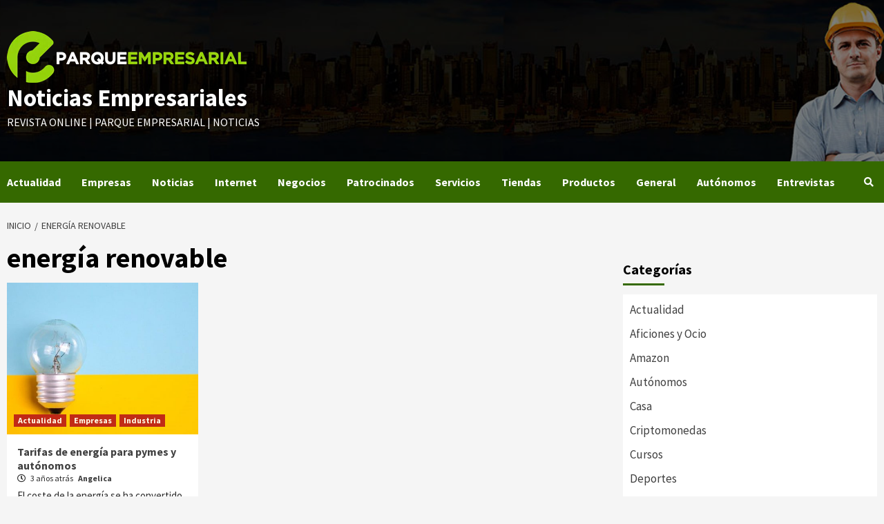

--- FILE ---
content_type: text/html; charset=UTF-8
request_url: https://www.parqueempresarial.es/etiqueta/energia-renovable/
body_size: 20375
content:
<!doctype html>
<html lang="es">
<head><meta charset="UTF-8"><script>if(navigator.userAgent.match(/MSIE|Internet Explorer/i)||navigator.userAgent.match(/Trident\/7\..*?rv:11/i)){var href=document.location.href;if(!href.match(/[?&]nowprocket/)){if(href.indexOf("?")==-1){if(href.indexOf("#")==-1){document.location.href=href+"?nowprocket=1"}else{document.location.href=href.replace("#","?nowprocket=1#")}}else{if(href.indexOf("#")==-1){document.location.href=href+"&nowprocket=1"}else{document.location.href=href.replace("#","&nowprocket=1#")}}}}</script><script>(()=>{class RocketLazyLoadScripts{constructor(){this.v="2.0.4",this.userEvents=["keydown","keyup","mousedown","mouseup","mousemove","mouseover","mouseout","touchmove","touchstart","touchend","touchcancel","wheel","click","dblclick","input"],this.attributeEvents=["onblur","onclick","oncontextmenu","ondblclick","onfocus","onmousedown","onmouseenter","onmouseleave","onmousemove","onmouseout","onmouseover","onmouseup","onmousewheel","onscroll","onsubmit"]}async t(){this.i(),this.o(),/iP(ad|hone)/.test(navigator.userAgent)&&this.h(),this.u(),this.l(this),this.m(),this.k(this),this.p(this),this._(),await Promise.all([this.R(),this.L()]),this.lastBreath=Date.now(),this.S(this),this.P(),this.D(),this.O(),this.M(),await this.C(this.delayedScripts.normal),await this.C(this.delayedScripts.defer),await this.C(this.delayedScripts.async),await this.T(),await this.F(),await this.j(),await this.A(),window.dispatchEvent(new Event("rocket-allScriptsLoaded")),this.everythingLoaded=!0,this.lastTouchEnd&&await new Promise(t=>setTimeout(t,500-Date.now()+this.lastTouchEnd)),this.I(),this.H(),this.U(),this.W()}i(){this.CSPIssue=sessionStorage.getItem("rocketCSPIssue"),document.addEventListener("securitypolicyviolation",t=>{this.CSPIssue||"script-src-elem"!==t.violatedDirective||"data"!==t.blockedURI||(this.CSPIssue=!0,sessionStorage.setItem("rocketCSPIssue",!0))},{isRocket:!0})}o(){window.addEventListener("pageshow",t=>{this.persisted=t.persisted,this.realWindowLoadedFired=!0},{isRocket:!0}),window.addEventListener("pagehide",()=>{this.onFirstUserAction=null},{isRocket:!0})}h(){let t;function e(e){t=e}window.addEventListener("touchstart",e,{isRocket:!0}),window.addEventListener("touchend",function i(o){o.changedTouches[0]&&t.changedTouches[0]&&Math.abs(o.changedTouches[0].pageX-t.changedTouches[0].pageX)<10&&Math.abs(o.changedTouches[0].pageY-t.changedTouches[0].pageY)<10&&o.timeStamp-t.timeStamp<200&&(window.removeEventListener("touchstart",e,{isRocket:!0}),window.removeEventListener("touchend",i,{isRocket:!0}),"INPUT"===o.target.tagName&&"text"===o.target.type||(o.target.dispatchEvent(new TouchEvent("touchend",{target:o.target,bubbles:!0})),o.target.dispatchEvent(new MouseEvent("mouseover",{target:o.target,bubbles:!0})),o.target.dispatchEvent(new PointerEvent("click",{target:o.target,bubbles:!0,cancelable:!0,detail:1,clientX:o.changedTouches[0].clientX,clientY:o.changedTouches[0].clientY})),event.preventDefault()))},{isRocket:!0})}q(t){this.userActionTriggered||("mousemove"!==t.type||this.firstMousemoveIgnored?"keyup"===t.type||"mouseover"===t.type||"mouseout"===t.type||(this.userActionTriggered=!0,this.onFirstUserAction&&this.onFirstUserAction()):this.firstMousemoveIgnored=!0),"click"===t.type&&t.preventDefault(),t.stopPropagation(),t.stopImmediatePropagation(),"touchstart"===this.lastEvent&&"touchend"===t.type&&(this.lastTouchEnd=Date.now()),"click"===t.type&&(this.lastTouchEnd=0),this.lastEvent=t.type,t.composedPath&&t.composedPath()[0].getRootNode()instanceof ShadowRoot&&(t.rocketTarget=t.composedPath()[0]),this.savedUserEvents.push(t)}u(){this.savedUserEvents=[],this.userEventHandler=this.q.bind(this),this.userEvents.forEach(t=>window.addEventListener(t,this.userEventHandler,{passive:!1,isRocket:!0})),document.addEventListener("visibilitychange",this.userEventHandler,{isRocket:!0})}U(){this.userEvents.forEach(t=>window.removeEventListener(t,this.userEventHandler,{passive:!1,isRocket:!0})),document.removeEventListener("visibilitychange",this.userEventHandler,{isRocket:!0}),this.savedUserEvents.forEach(t=>{(t.rocketTarget||t.target).dispatchEvent(new window[t.constructor.name](t.type,t))})}m(){const t="return false",e=Array.from(this.attributeEvents,t=>"data-rocket-"+t),i="["+this.attributeEvents.join("],[")+"]",o="[data-rocket-"+this.attributeEvents.join("],[data-rocket-")+"]",s=(e,i,o)=>{o&&o!==t&&(e.setAttribute("data-rocket-"+i,o),e["rocket"+i]=new Function("event",o),e.setAttribute(i,t))};new MutationObserver(t=>{for(const n of t)"attributes"===n.type&&(n.attributeName.startsWith("data-rocket-")||this.everythingLoaded?n.attributeName.startsWith("data-rocket-")&&this.everythingLoaded&&this.N(n.target,n.attributeName.substring(12)):s(n.target,n.attributeName,n.target.getAttribute(n.attributeName))),"childList"===n.type&&n.addedNodes.forEach(t=>{if(t.nodeType===Node.ELEMENT_NODE)if(this.everythingLoaded)for(const i of[t,...t.querySelectorAll(o)])for(const t of i.getAttributeNames())e.includes(t)&&this.N(i,t.substring(12));else for(const e of[t,...t.querySelectorAll(i)])for(const t of e.getAttributeNames())this.attributeEvents.includes(t)&&s(e,t,e.getAttribute(t))})}).observe(document,{subtree:!0,childList:!0,attributeFilter:[...this.attributeEvents,...e]})}I(){this.attributeEvents.forEach(t=>{document.querySelectorAll("[data-rocket-"+t+"]").forEach(e=>{this.N(e,t)})})}N(t,e){const i=t.getAttribute("data-rocket-"+e);i&&(t.setAttribute(e,i),t.removeAttribute("data-rocket-"+e))}k(t){Object.defineProperty(HTMLElement.prototype,"onclick",{get(){return this.rocketonclick||null},set(e){this.rocketonclick=e,this.setAttribute(t.everythingLoaded?"onclick":"data-rocket-onclick","this.rocketonclick(event)")}})}S(t){function e(e,i){let o=e[i];e[i]=null,Object.defineProperty(e,i,{get:()=>o,set(s){t.everythingLoaded?o=s:e["rocket"+i]=o=s}})}e(document,"onreadystatechange"),e(window,"onload"),e(window,"onpageshow");try{Object.defineProperty(document,"readyState",{get:()=>t.rocketReadyState,set(e){t.rocketReadyState=e},configurable:!0}),document.readyState="loading"}catch(t){console.log("WPRocket DJE readyState conflict, bypassing")}}l(t){this.originalAddEventListener=EventTarget.prototype.addEventListener,this.originalRemoveEventListener=EventTarget.prototype.removeEventListener,this.savedEventListeners=[],EventTarget.prototype.addEventListener=function(e,i,o){o&&o.isRocket||!t.B(e,this)&&!t.userEvents.includes(e)||t.B(e,this)&&!t.userActionTriggered||e.startsWith("rocket-")||t.everythingLoaded?t.originalAddEventListener.call(this,e,i,o):(t.savedEventListeners.push({target:this,remove:!1,type:e,func:i,options:o}),"mouseenter"!==e&&"mouseleave"!==e||t.originalAddEventListener.call(this,e,t.savedUserEvents.push,o))},EventTarget.prototype.removeEventListener=function(e,i,o){o&&o.isRocket||!t.B(e,this)&&!t.userEvents.includes(e)||t.B(e,this)&&!t.userActionTriggered||e.startsWith("rocket-")||t.everythingLoaded?t.originalRemoveEventListener.call(this,e,i,o):t.savedEventListeners.push({target:this,remove:!0,type:e,func:i,options:o})}}J(t,e){this.savedEventListeners=this.savedEventListeners.filter(i=>{let o=i.type,s=i.target||window;return e!==o||t!==s||(this.B(o,s)&&(i.type="rocket-"+o),this.$(i),!1)})}H(){EventTarget.prototype.addEventListener=this.originalAddEventListener,EventTarget.prototype.removeEventListener=this.originalRemoveEventListener,this.savedEventListeners.forEach(t=>this.$(t))}$(t){t.remove?this.originalRemoveEventListener.call(t.target,t.type,t.func,t.options):this.originalAddEventListener.call(t.target,t.type,t.func,t.options)}p(t){let e;function i(e){return t.everythingLoaded?e:e.split(" ").map(t=>"load"===t||t.startsWith("load.")?"rocket-jquery-load":t).join(" ")}function o(o){function s(e){const s=o.fn[e];o.fn[e]=o.fn.init.prototype[e]=function(){return this[0]===window&&t.userActionTriggered&&("string"==typeof arguments[0]||arguments[0]instanceof String?arguments[0]=i(arguments[0]):"object"==typeof arguments[0]&&Object.keys(arguments[0]).forEach(t=>{const e=arguments[0][t];delete arguments[0][t],arguments[0][i(t)]=e})),s.apply(this,arguments),this}}if(o&&o.fn&&!t.allJQueries.includes(o)){const e={DOMContentLoaded:[],"rocket-DOMContentLoaded":[]};for(const t in e)document.addEventListener(t,()=>{e[t].forEach(t=>t())},{isRocket:!0});o.fn.ready=o.fn.init.prototype.ready=function(i){function s(){parseInt(o.fn.jquery)>2?setTimeout(()=>i.bind(document)(o)):i.bind(document)(o)}return"function"==typeof i&&(t.realDomReadyFired?!t.userActionTriggered||t.fauxDomReadyFired?s():e["rocket-DOMContentLoaded"].push(s):e.DOMContentLoaded.push(s)),o([])},s("on"),s("one"),s("off"),t.allJQueries.push(o)}e=o}t.allJQueries=[],o(window.jQuery),Object.defineProperty(window,"jQuery",{get:()=>e,set(t){o(t)}})}P(){const t=new Map;document.write=document.writeln=function(e){const i=document.currentScript,o=document.createRange(),s=i.parentElement;let n=t.get(i);void 0===n&&(n=i.nextSibling,t.set(i,n));const c=document.createDocumentFragment();o.setStart(c,0),c.appendChild(o.createContextualFragment(e)),s.insertBefore(c,n)}}async R(){return new Promise(t=>{this.userActionTriggered?t():this.onFirstUserAction=t})}async L(){return new Promise(t=>{document.addEventListener("DOMContentLoaded",()=>{this.realDomReadyFired=!0,t()},{isRocket:!0})})}async j(){return this.realWindowLoadedFired?Promise.resolve():new Promise(t=>{window.addEventListener("load",t,{isRocket:!0})})}M(){this.pendingScripts=[];this.scriptsMutationObserver=new MutationObserver(t=>{for(const e of t)e.addedNodes.forEach(t=>{"SCRIPT"!==t.tagName||t.noModule||t.isWPRocket||this.pendingScripts.push({script:t,promise:new Promise(e=>{const i=()=>{const i=this.pendingScripts.findIndex(e=>e.script===t);i>=0&&this.pendingScripts.splice(i,1),e()};t.addEventListener("load",i,{isRocket:!0}),t.addEventListener("error",i,{isRocket:!0}),setTimeout(i,1e3)})})})}),this.scriptsMutationObserver.observe(document,{childList:!0,subtree:!0})}async F(){await this.X(),this.pendingScripts.length?(await this.pendingScripts[0].promise,await this.F()):this.scriptsMutationObserver.disconnect()}D(){this.delayedScripts={normal:[],async:[],defer:[]},document.querySelectorAll("script[type$=rocketlazyloadscript]").forEach(t=>{t.hasAttribute("data-rocket-src")?t.hasAttribute("async")&&!1!==t.async?this.delayedScripts.async.push(t):t.hasAttribute("defer")&&!1!==t.defer||"module"===t.getAttribute("data-rocket-type")?this.delayedScripts.defer.push(t):this.delayedScripts.normal.push(t):this.delayedScripts.normal.push(t)})}async _(){await this.L();let t=[];document.querySelectorAll("script[type$=rocketlazyloadscript][data-rocket-src]").forEach(e=>{let i=e.getAttribute("data-rocket-src");if(i&&!i.startsWith("data:")){i.startsWith("//")&&(i=location.protocol+i);try{const o=new URL(i).origin;o!==location.origin&&t.push({src:o,crossOrigin:e.crossOrigin||"module"===e.getAttribute("data-rocket-type")})}catch(t){}}}),t=[...new Map(t.map(t=>[JSON.stringify(t),t])).values()],this.Y(t,"preconnect")}async G(t){if(await this.K(),!0!==t.noModule||!("noModule"in HTMLScriptElement.prototype))return new Promise(e=>{let i;function o(){(i||t).setAttribute("data-rocket-status","executed"),e()}try{if(navigator.userAgent.includes("Firefox/")||""===navigator.vendor||this.CSPIssue)i=document.createElement("script"),[...t.attributes].forEach(t=>{let e=t.nodeName;"type"!==e&&("data-rocket-type"===e&&(e="type"),"data-rocket-src"===e&&(e="src"),i.setAttribute(e,t.nodeValue))}),t.text&&(i.text=t.text),t.nonce&&(i.nonce=t.nonce),i.hasAttribute("src")?(i.addEventListener("load",o,{isRocket:!0}),i.addEventListener("error",()=>{i.setAttribute("data-rocket-status","failed-network"),e()},{isRocket:!0}),setTimeout(()=>{i.isConnected||e()},1)):(i.text=t.text,o()),i.isWPRocket=!0,t.parentNode.replaceChild(i,t);else{const i=t.getAttribute("data-rocket-type"),s=t.getAttribute("data-rocket-src");i?(t.type=i,t.removeAttribute("data-rocket-type")):t.removeAttribute("type"),t.addEventListener("load",o,{isRocket:!0}),t.addEventListener("error",i=>{this.CSPIssue&&i.target.src.startsWith("data:")?(console.log("WPRocket: CSP fallback activated"),t.removeAttribute("src"),this.G(t).then(e)):(t.setAttribute("data-rocket-status","failed-network"),e())},{isRocket:!0}),s?(t.fetchPriority="high",t.removeAttribute("data-rocket-src"),t.src=s):t.src="data:text/javascript;base64,"+window.btoa(unescape(encodeURIComponent(t.text)))}}catch(i){t.setAttribute("data-rocket-status","failed-transform"),e()}});t.setAttribute("data-rocket-status","skipped")}async C(t){const e=t.shift();return e?(e.isConnected&&await this.G(e),this.C(t)):Promise.resolve()}O(){this.Y([...this.delayedScripts.normal,...this.delayedScripts.defer,...this.delayedScripts.async],"preload")}Y(t,e){this.trash=this.trash||[];let i=!0;var o=document.createDocumentFragment();t.forEach(t=>{const s=t.getAttribute&&t.getAttribute("data-rocket-src")||t.src;if(s&&!s.startsWith("data:")){const n=document.createElement("link");n.href=s,n.rel=e,"preconnect"!==e&&(n.as="script",n.fetchPriority=i?"high":"low"),t.getAttribute&&"module"===t.getAttribute("data-rocket-type")&&(n.crossOrigin=!0),t.crossOrigin&&(n.crossOrigin=t.crossOrigin),t.integrity&&(n.integrity=t.integrity),t.nonce&&(n.nonce=t.nonce),o.appendChild(n),this.trash.push(n),i=!1}}),document.head.appendChild(o)}W(){this.trash.forEach(t=>t.remove())}async T(){try{document.readyState="interactive"}catch(t){}this.fauxDomReadyFired=!0;try{await this.K(),this.J(document,"readystatechange"),document.dispatchEvent(new Event("rocket-readystatechange")),await this.K(),document.rocketonreadystatechange&&document.rocketonreadystatechange(),await this.K(),this.J(document,"DOMContentLoaded"),document.dispatchEvent(new Event("rocket-DOMContentLoaded")),await this.K(),this.J(window,"DOMContentLoaded"),window.dispatchEvent(new Event("rocket-DOMContentLoaded"))}catch(t){console.error(t)}}async A(){try{document.readyState="complete"}catch(t){}try{await this.K(),this.J(document,"readystatechange"),document.dispatchEvent(new Event("rocket-readystatechange")),await this.K(),document.rocketonreadystatechange&&document.rocketonreadystatechange(),await this.K(),this.J(window,"load"),window.dispatchEvent(new Event("rocket-load")),await this.K(),window.rocketonload&&window.rocketonload(),await this.K(),this.allJQueries.forEach(t=>t(window).trigger("rocket-jquery-load")),await this.K(),this.J(window,"pageshow");const t=new Event("rocket-pageshow");t.persisted=this.persisted,window.dispatchEvent(t),await this.K(),window.rocketonpageshow&&window.rocketonpageshow({persisted:this.persisted})}catch(t){console.error(t)}}async K(){Date.now()-this.lastBreath>45&&(await this.X(),this.lastBreath=Date.now())}async X(){return document.hidden?new Promise(t=>setTimeout(t)):new Promise(t=>requestAnimationFrame(t))}B(t,e){return e===document&&"readystatechange"===t||(e===document&&"DOMContentLoaded"===t||(e===window&&"DOMContentLoaded"===t||(e===window&&"load"===t||e===window&&"pageshow"===t)))}static run(){(new RocketLazyLoadScripts).t()}}RocketLazyLoadScripts.run()})();</script>
    
    <meta name="viewport" content="width=device-width, initial-scale=1">
    <link rel="profile" href="https://gmpg.org/xfn/11">
    <meta name='robots' content='index, follow, max-image-preview:large, max-snippet:-1, max-video-preview:-1' />
	<style>img:is([sizes="auto" i], [sizes^="auto," i]) { contain-intrinsic-size: 3000px 1500px }</style>
	
	<!-- This site is optimized with the Yoast SEO plugin v26.5 - https://yoast.com/wordpress/plugins/seo/ -->
	<title>Artículos realacionados sobre energía renovable - Noticias Empresariales</title>
<link data-rocket-preload as="style" href="https://fonts.googleapis.com/css?family=Source%20Sans%20Pro%3A400%2C400i%2C700%2C700i%7CSource%20Sans%20Pro%3A400%2C400i%2C700%2C700i&#038;subset=latin%2Clatin-ext&#038;display=swap" rel="preload">
<link href="https://fonts.googleapis.com/css?family=Source%20Sans%20Pro%3A400%2C400i%2C700%2C700i%7CSource%20Sans%20Pro%3A400%2C400i%2C700%2C700i&#038;subset=latin%2Clatin-ext&#038;display=swap" media="print" onload="this.media=&#039;all&#039;" rel="stylesheet">
<noscript data-wpr-hosted-gf-parameters=""><link rel="stylesheet" href="https://fonts.googleapis.com/css?family=Source%20Sans%20Pro%3A400%2C400i%2C700%2C700i%7CSource%20Sans%20Pro%3A400%2C400i%2C700%2C700i&#038;subset=latin%2Clatin-ext&#038;display=swap"></noscript>
	<link rel="canonical" href="https://www.parqueempresarial.es/etiqueta/energia-renovable/" />
	<meta property="og:locale" content="es_ES" />
	<meta property="og:type" content="article" />
	<meta property="og:title" content="Artículos realacionados sobre energía renovable - Noticias Empresariales" />
	<meta property="og:url" content="https://www.parqueempresarial.es/etiqueta/energia-renovable/" />
	<meta property="og:site_name" content="Noticias Empresariales" />
	<meta name="twitter:card" content="summary_large_image" />
	<script type="application/ld+json" class="yoast-schema-graph">{"@context":"https://schema.org","@graph":[{"@type":"CollectionPage","@id":"https://www.parqueempresarial.es/etiqueta/energia-renovable/","url":"https://www.parqueempresarial.es/etiqueta/energia-renovable/","name":"Artículos realacionados sobre energía renovable - Noticias Empresariales","isPartOf":{"@id":"https://www.parqueempresarial.es/#website"},"primaryImageOfPage":{"@id":"https://www.parqueempresarial.es/etiqueta/energia-renovable/#primaryimage"},"image":{"@id":"https://www.parqueempresarial.es/etiqueta/energia-renovable/#primaryimage"},"thumbnailUrl":"https://www.parqueempresarial.es/wp-content/uploads/2023/06/energia.jpg","breadcrumb":{"@id":"https://www.parqueempresarial.es/etiqueta/energia-renovable/#breadcrumb"},"inLanguage":"es"},{"@type":"ImageObject","inLanguage":"es","@id":"https://www.parqueempresarial.es/etiqueta/energia-renovable/#primaryimage","url":"https://www.parqueempresarial.es/wp-content/uploads/2023/06/energia.jpg","contentUrl":"https://www.parqueempresarial.es/wp-content/uploads/2023/06/energia.jpg","width":1129,"height":750},{"@type":"BreadcrumbList","@id":"https://www.parqueempresarial.es/etiqueta/energia-renovable/#breadcrumb","itemListElement":[{"@type":"ListItem","position":1,"name":"Portada","item":"https://www.parqueempresarial.es/"},{"@type":"ListItem","position":2,"name":"energía renovable"}]},{"@type":"WebSite","@id":"https://www.parqueempresarial.es/#website","url":"https://www.parqueempresarial.es/","name":"Noticias Empresariales","description":"Revista online | Parque Empresarial | Noticias","publisher":{"@id":"https://www.parqueempresarial.es/#organization"},"potentialAction":[{"@type":"SearchAction","target":{"@type":"EntryPoint","urlTemplate":"https://www.parqueempresarial.es/?s={search_term_string}"},"query-input":{"@type":"PropertyValueSpecification","valueRequired":true,"valueName":"search_term_string"}}],"inLanguage":"es"},{"@type":"Organization","@id":"https://www.parqueempresarial.es/#organization","name":"Parque Empresarial","url":"https://www.parqueempresarial.es/","logo":{"@type":"ImageObject","inLanguage":"es","@id":"https://www.parqueempresarial.es/#/schema/logo/image/","url":"https://www.parqueempresarial.es/wp-content/uploads/2019/05/logo-pe.png","contentUrl":"https://www.parqueempresarial.es/wp-content/uploads/2019/05/logo-pe.png","width":600,"height":100,"caption":"Parque Empresarial"},"image":{"@id":"https://www.parqueempresarial.es/#/schema/logo/image/"}}]}</script>
	<!-- / Yoast SEO plugin. -->


<link rel='dns-prefetch' href='//www.parqueempresarial.es' />
<link rel='dns-prefetch' href='//stats.wp.com' />
<link rel='dns-prefetch' href='//fonts.googleapis.com' />
<link rel='dns-prefetch' href='//widgets.wp.com' />
<link rel='dns-prefetch' href='//s0.wp.com' />
<link rel='dns-prefetch' href='//0.gravatar.com' />
<link rel='dns-prefetch' href='//1.gravatar.com' />
<link rel='dns-prefetch' href='//2.gravatar.com' />
<link href='https://fonts.gstatic.com' crossorigin rel='preconnect' />
<link rel="alternate" type="application/rss+xml" title="Noticias Empresariales &raquo; Feed" href="https://www.parqueempresarial.es/feed/" />
<link rel="alternate" type="application/rss+xml" title="Noticias Empresariales &raquo; Feed de los comentarios" href="https://www.parqueempresarial.es/comments/feed/" />
<link rel="alternate" type="application/rss+xml" title="Noticias Empresariales &raquo; Etiqueta energía renovable del feed" href="https://www.parqueempresarial.es/etiqueta/energia-renovable/feed/" />
<style id='wp-emoji-styles-inline-css' type='text/css'>

	img.wp-smiley, img.emoji {
		display: inline !important;
		border: none !important;
		box-shadow: none !important;
		height: 1em !important;
		width: 1em !important;
		margin: 0 0.07em !important;
		vertical-align: -0.1em !important;
		background: none !important;
		padding: 0 !important;
	}
</style>
<link rel='stylesheet' id='wp-block-library-css' href='https://www.parqueempresarial.es/wp-includes/css/dist/block-library/style.min.css?ver=6.8.3' type='text/css' media='all' />
<style id='classic-theme-styles-inline-css' type='text/css'>
/*! This file is auto-generated */
.wp-block-button__link{color:#fff;background-color:#32373c;border-radius:9999px;box-shadow:none;text-decoration:none;padding:calc(.667em + 2px) calc(1.333em + 2px);font-size:1.125em}.wp-block-file__button{background:#32373c;color:#fff;text-decoration:none}
</style>
<link rel='stylesheet' id='mediaelement-css' href='https://www.parqueempresarial.es/wp-includes/js/mediaelement/mediaelementplayer-legacy.min.css?ver=4.2.17' type='text/css' media='all' />
<link rel='stylesheet' id='wp-mediaelement-css' href='https://www.parqueempresarial.es/wp-includes/js/mediaelement/wp-mediaelement.min.css?ver=6.8.3' type='text/css' media='all' />
<style id='jetpack-sharing-buttons-style-inline-css' type='text/css'>
.jetpack-sharing-buttons__services-list{display:flex;flex-direction:row;flex-wrap:wrap;gap:0;list-style-type:none;margin:5px;padding:0}.jetpack-sharing-buttons__services-list.has-small-icon-size{font-size:12px}.jetpack-sharing-buttons__services-list.has-normal-icon-size{font-size:16px}.jetpack-sharing-buttons__services-list.has-large-icon-size{font-size:24px}.jetpack-sharing-buttons__services-list.has-huge-icon-size{font-size:36px}@media print{.jetpack-sharing-buttons__services-list{display:none!important}}.editor-styles-wrapper .wp-block-jetpack-sharing-buttons{gap:0;padding-inline-start:0}ul.jetpack-sharing-buttons__services-list.has-background{padding:1.25em 2.375em}
</style>
<style id='global-styles-inline-css' type='text/css'>
:root{--wp--preset--aspect-ratio--square: 1;--wp--preset--aspect-ratio--4-3: 4/3;--wp--preset--aspect-ratio--3-4: 3/4;--wp--preset--aspect-ratio--3-2: 3/2;--wp--preset--aspect-ratio--2-3: 2/3;--wp--preset--aspect-ratio--16-9: 16/9;--wp--preset--aspect-ratio--9-16: 9/16;--wp--preset--color--black: #000000;--wp--preset--color--cyan-bluish-gray: #abb8c3;--wp--preset--color--white: #ffffff;--wp--preset--color--pale-pink: #f78da7;--wp--preset--color--vivid-red: #cf2e2e;--wp--preset--color--luminous-vivid-orange: #ff6900;--wp--preset--color--luminous-vivid-amber: #fcb900;--wp--preset--color--light-green-cyan: #7bdcb5;--wp--preset--color--vivid-green-cyan: #00d084;--wp--preset--color--pale-cyan-blue: #8ed1fc;--wp--preset--color--vivid-cyan-blue: #0693e3;--wp--preset--color--vivid-purple: #9b51e0;--wp--preset--gradient--vivid-cyan-blue-to-vivid-purple: linear-gradient(135deg,rgba(6,147,227,1) 0%,rgb(155,81,224) 100%);--wp--preset--gradient--light-green-cyan-to-vivid-green-cyan: linear-gradient(135deg,rgb(122,220,180) 0%,rgb(0,208,130) 100%);--wp--preset--gradient--luminous-vivid-amber-to-luminous-vivid-orange: linear-gradient(135deg,rgba(252,185,0,1) 0%,rgba(255,105,0,1) 100%);--wp--preset--gradient--luminous-vivid-orange-to-vivid-red: linear-gradient(135deg,rgba(255,105,0,1) 0%,rgb(207,46,46) 100%);--wp--preset--gradient--very-light-gray-to-cyan-bluish-gray: linear-gradient(135deg,rgb(238,238,238) 0%,rgb(169,184,195) 100%);--wp--preset--gradient--cool-to-warm-spectrum: linear-gradient(135deg,rgb(74,234,220) 0%,rgb(151,120,209) 20%,rgb(207,42,186) 40%,rgb(238,44,130) 60%,rgb(251,105,98) 80%,rgb(254,248,76) 100%);--wp--preset--gradient--blush-light-purple: linear-gradient(135deg,rgb(255,206,236) 0%,rgb(152,150,240) 100%);--wp--preset--gradient--blush-bordeaux: linear-gradient(135deg,rgb(254,205,165) 0%,rgb(254,45,45) 50%,rgb(107,0,62) 100%);--wp--preset--gradient--luminous-dusk: linear-gradient(135deg,rgb(255,203,112) 0%,rgb(199,81,192) 50%,rgb(65,88,208) 100%);--wp--preset--gradient--pale-ocean: linear-gradient(135deg,rgb(255,245,203) 0%,rgb(182,227,212) 50%,rgb(51,167,181) 100%);--wp--preset--gradient--electric-grass: linear-gradient(135deg,rgb(202,248,128) 0%,rgb(113,206,126) 100%);--wp--preset--gradient--midnight: linear-gradient(135deg,rgb(2,3,129) 0%,rgb(40,116,252) 100%);--wp--preset--font-size--small: 13px;--wp--preset--font-size--medium: 20px;--wp--preset--font-size--large: 36px;--wp--preset--font-size--x-large: 42px;--wp--preset--spacing--20: 0.44rem;--wp--preset--spacing--30: 0.67rem;--wp--preset--spacing--40: 1rem;--wp--preset--spacing--50: 1.5rem;--wp--preset--spacing--60: 2.25rem;--wp--preset--spacing--70: 3.38rem;--wp--preset--spacing--80: 5.06rem;--wp--preset--shadow--natural: 6px 6px 9px rgba(0, 0, 0, 0.2);--wp--preset--shadow--deep: 12px 12px 50px rgba(0, 0, 0, 0.4);--wp--preset--shadow--sharp: 6px 6px 0px rgba(0, 0, 0, 0.2);--wp--preset--shadow--outlined: 6px 6px 0px -3px rgba(255, 255, 255, 1), 6px 6px rgba(0, 0, 0, 1);--wp--preset--shadow--crisp: 6px 6px 0px rgba(0, 0, 0, 1);}:where(.is-layout-flex){gap: 0.5em;}:where(.is-layout-grid){gap: 0.5em;}body .is-layout-flex{display: flex;}.is-layout-flex{flex-wrap: wrap;align-items: center;}.is-layout-flex > :is(*, div){margin: 0;}body .is-layout-grid{display: grid;}.is-layout-grid > :is(*, div){margin: 0;}:where(.wp-block-columns.is-layout-flex){gap: 2em;}:where(.wp-block-columns.is-layout-grid){gap: 2em;}:where(.wp-block-post-template.is-layout-flex){gap: 1.25em;}:where(.wp-block-post-template.is-layout-grid){gap: 1.25em;}.has-black-color{color: var(--wp--preset--color--black) !important;}.has-cyan-bluish-gray-color{color: var(--wp--preset--color--cyan-bluish-gray) !important;}.has-white-color{color: var(--wp--preset--color--white) !important;}.has-pale-pink-color{color: var(--wp--preset--color--pale-pink) !important;}.has-vivid-red-color{color: var(--wp--preset--color--vivid-red) !important;}.has-luminous-vivid-orange-color{color: var(--wp--preset--color--luminous-vivid-orange) !important;}.has-luminous-vivid-amber-color{color: var(--wp--preset--color--luminous-vivid-amber) !important;}.has-light-green-cyan-color{color: var(--wp--preset--color--light-green-cyan) !important;}.has-vivid-green-cyan-color{color: var(--wp--preset--color--vivid-green-cyan) !important;}.has-pale-cyan-blue-color{color: var(--wp--preset--color--pale-cyan-blue) !important;}.has-vivid-cyan-blue-color{color: var(--wp--preset--color--vivid-cyan-blue) !important;}.has-vivid-purple-color{color: var(--wp--preset--color--vivid-purple) !important;}.has-black-background-color{background-color: var(--wp--preset--color--black) !important;}.has-cyan-bluish-gray-background-color{background-color: var(--wp--preset--color--cyan-bluish-gray) !important;}.has-white-background-color{background-color: var(--wp--preset--color--white) !important;}.has-pale-pink-background-color{background-color: var(--wp--preset--color--pale-pink) !important;}.has-vivid-red-background-color{background-color: var(--wp--preset--color--vivid-red) !important;}.has-luminous-vivid-orange-background-color{background-color: var(--wp--preset--color--luminous-vivid-orange) !important;}.has-luminous-vivid-amber-background-color{background-color: var(--wp--preset--color--luminous-vivid-amber) !important;}.has-light-green-cyan-background-color{background-color: var(--wp--preset--color--light-green-cyan) !important;}.has-vivid-green-cyan-background-color{background-color: var(--wp--preset--color--vivid-green-cyan) !important;}.has-pale-cyan-blue-background-color{background-color: var(--wp--preset--color--pale-cyan-blue) !important;}.has-vivid-cyan-blue-background-color{background-color: var(--wp--preset--color--vivid-cyan-blue) !important;}.has-vivid-purple-background-color{background-color: var(--wp--preset--color--vivid-purple) !important;}.has-black-border-color{border-color: var(--wp--preset--color--black) !important;}.has-cyan-bluish-gray-border-color{border-color: var(--wp--preset--color--cyan-bluish-gray) !important;}.has-white-border-color{border-color: var(--wp--preset--color--white) !important;}.has-pale-pink-border-color{border-color: var(--wp--preset--color--pale-pink) !important;}.has-vivid-red-border-color{border-color: var(--wp--preset--color--vivid-red) !important;}.has-luminous-vivid-orange-border-color{border-color: var(--wp--preset--color--luminous-vivid-orange) !important;}.has-luminous-vivid-amber-border-color{border-color: var(--wp--preset--color--luminous-vivid-amber) !important;}.has-light-green-cyan-border-color{border-color: var(--wp--preset--color--light-green-cyan) !important;}.has-vivid-green-cyan-border-color{border-color: var(--wp--preset--color--vivid-green-cyan) !important;}.has-pale-cyan-blue-border-color{border-color: var(--wp--preset--color--pale-cyan-blue) !important;}.has-vivid-cyan-blue-border-color{border-color: var(--wp--preset--color--vivid-cyan-blue) !important;}.has-vivid-purple-border-color{border-color: var(--wp--preset--color--vivid-purple) !important;}.has-vivid-cyan-blue-to-vivid-purple-gradient-background{background: var(--wp--preset--gradient--vivid-cyan-blue-to-vivid-purple) !important;}.has-light-green-cyan-to-vivid-green-cyan-gradient-background{background: var(--wp--preset--gradient--light-green-cyan-to-vivid-green-cyan) !important;}.has-luminous-vivid-amber-to-luminous-vivid-orange-gradient-background{background: var(--wp--preset--gradient--luminous-vivid-amber-to-luminous-vivid-orange) !important;}.has-luminous-vivid-orange-to-vivid-red-gradient-background{background: var(--wp--preset--gradient--luminous-vivid-orange-to-vivid-red) !important;}.has-very-light-gray-to-cyan-bluish-gray-gradient-background{background: var(--wp--preset--gradient--very-light-gray-to-cyan-bluish-gray) !important;}.has-cool-to-warm-spectrum-gradient-background{background: var(--wp--preset--gradient--cool-to-warm-spectrum) !important;}.has-blush-light-purple-gradient-background{background: var(--wp--preset--gradient--blush-light-purple) !important;}.has-blush-bordeaux-gradient-background{background: var(--wp--preset--gradient--blush-bordeaux) !important;}.has-luminous-dusk-gradient-background{background: var(--wp--preset--gradient--luminous-dusk) !important;}.has-pale-ocean-gradient-background{background: var(--wp--preset--gradient--pale-ocean) !important;}.has-electric-grass-gradient-background{background: var(--wp--preset--gradient--electric-grass) !important;}.has-midnight-gradient-background{background: var(--wp--preset--gradient--midnight) !important;}.has-small-font-size{font-size: var(--wp--preset--font-size--small) !important;}.has-medium-font-size{font-size: var(--wp--preset--font-size--medium) !important;}.has-large-font-size{font-size: var(--wp--preset--font-size--large) !important;}.has-x-large-font-size{font-size: var(--wp--preset--font-size--x-large) !important;}
:where(.wp-block-post-template.is-layout-flex){gap: 1.25em;}:where(.wp-block-post-template.is-layout-grid){gap: 1.25em;}
:where(.wp-block-columns.is-layout-flex){gap: 2em;}:where(.wp-block-columns.is-layout-grid){gap: 2em;}
:root :where(.wp-block-pullquote){font-size: 1.5em;line-height: 1.6;}
</style>
<link rel='stylesheet' id='ez-toc-css' href='https://www.parqueempresarial.es/wp-content/plugins/easy-table-of-contents/assets/css/screen.min.css?ver=2.0.79.2' type='text/css' media='all' />
<style id='ez-toc-inline-css' type='text/css'>
div#ez-toc-container .ez-toc-title {font-size: 120%;}div#ez-toc-container .ez-toc-title {font-weight: 500;}div#ez-toc-container ul li , div#ez-toc-container ul li a {font-size: 95%;}div#ez-toc-container ul li , div#ez-toc-container ul li a {font-weight: 500;}div#ez-toc-container nav ul ul li {font-size: 90%;}div#ez-toc-container {width: 100%;}.ez-toc-box-title {font-weight: bold; margin-bottom: 10px; text-align: center; text-transform: uppercase; letter-spacing: 1px; color: #666; padding-bottom: 5px;position:absolute;top:-4%;left:5%;background-color: inherit;transition: top 0.3s ease;}.ez-toc-box-title.toc-closed {top:-25%;}
</style>
<link data-minify="1" rel='stylesheet' id='font-awesome-v5-css' href='https://www.parqueempresarial.es/wp-content/cache/min/1/wp-content/themes/covernews-pro/assets/font-awesome-v5/css/fontawesome-all.min.css?ver=1745619974' type='text/css' media='all' />
<link data-minify="1" rel='stylesheet' id='bootstrap-css' href='https://www.parqueempresarial.es/wp-content/cache/min/1/wp-content/themes/covernews-pro/assets/bootstrap/css/bootstrap.min.css?ver=1745619974' type='text/css' media='all' />
<link rel='stylesheet' id='slick-css' href='https://www.parqueempresarial.es/wp-content/themes/covernews-pro/assets/slick/css/slick.min.css?ver=6.8.3' type='text/css' media='all' />
<link data-minify="1" rel='stylesheet' id='sidr-css' href='https://www.parqueempresarial.es/wp-content/cache/min/1/wp-content/themes/covernews-pro/assets/sidr/css/jquery.sidr.dark.css?ver=1745619974' type='text/css' media='all' />
<link data-minify="1" rel='stylesheet' id='magnific-popup-css' href='https://www.parqueempresarial.es/wp-content/cache/min/1/wp-content/themes/covernews-pro/assets/magnific-popup/magnific-popup.css?ver=1745619974' type='text/css' media='all' />
<link rel='stylesheet' id='sliderpro-css' href='https://www.parqueempresarial.es/wp-content/themes/covernews-pro/assets/slider-pro/css/slider-pro.min.css?ver=6.8.3' type='text/css' media='all' />

<link data-minify="1" rel='stylesheet' id='covernews-style-css' href='https://www.parqueempresarial.es/wp-content/cache/min/1/wp-content/themes/covernews-pro/style.css?ver=1745619974' type='text/css' media='all' />
<style id='covernews-style-inline-css' type='text/css'>


                body .top-masthead {
        background: #353535;
        }


    
                body .top-masthead,
        body .top-masthead a {
        color: #ffffff;

        }

    
                body .offcanvas-menu span,
        body .data-bg,
        body .primary-color {
        background-color: #2a2a2a;
        }

        body{
        color: #2a2a2a;
        }
    
                body .secondary-color,
        body button,
        body input[type="button"],
        body input[type="reset"],
        body input[type="submit"],
        body .site-content .search-form .search-submit,
        body .site-footer .search-form .search-submit,
        body .main-navigation,
        body .em-post-format i,
        body span.header-after:after,
        body #secondary .widget-title span:after,
        body .af-tabs.nav-tabs > li.active > a:after,
        body .af-tabs.nav-tabs > li > a:hover:after,
        body .exclusive-posts .exclusive-now,
        body span.trending-no,
        body .tagcloud a:hover{
        background: #356900;
        }

        body a:hover,
        body a:focus,
        body a:active,
        body .figure-categories-2 .cat-links a
        {
        color: #356900;
        }


        body #loader:after {

        border-left-color: #356900;

        }


    

                

        a{
        color: #404040;

        }

        .af-tabs.nav-tabs > li.active > a,
        .af-tabs.nav-tabs > li:hover > a,
        .af-tabs.nav-tabs > li:focus > a{
        color: #404040;
        }

        .social-widget-menu ul li a,
        .em-author-details ul li a,
        .tagcloud a {
        border-color: #404040;
        }

        a:visited{
        color: #404040;
        }
    
                body h1,
        body h2,
        body h2 span,
        body h3,
        body h4,
        body h5,
        body h6,
        body #primary .widget-title,
        body .af-tabs.nav-tabs > li.active > a, .af-tabs.nav-tabs > li:hover > a, .af-tabs.nav-tabs > li:focus > a{
        color: #000000;

        }
    
                body h1,
        body h2,
        body h2 span,
        body h3,
        body h4,
        body h5,
        body h6 {
        line-height: 1.3;
        }
    
        
        body .main-navigation .menu ul.menu-desktop > li > a,
        body .navigation-container .icon-search
        {
        color: #ffffff;
        }

        body .main-navigation .menu ul.menu-desktop > li > a:visited
        {
        color: #ffffff;
        }

    
        
        body span.menu-description
        {
        background: #353535;
        }

    
        
        body span.menu-description
        {
        color: #ffffff;
        }

    

        
        body h3.article-title.article-title-1 a,
        body .trending-posts-carousel h3.article-title a,
        body .exclusive-slides a
        {
        color: #404040;
        }

        body h3.article-title.article-title-1 a:visited,
        body .trending-posts-carousel h3.article-title a:visited,
        body .exclusive-slides a:visited
        {
        color: #404040;
        }

    
                body .slider-figcaption-1 .slide-title a,
        body .categorized-story .title-heading .article-title-2 a,
        body .full-plus-list .spotlight-post:first-of-type figcaption h3 a{
        color: #ffffff;
        }

        body .slider-figcaption-1 .slide-title a:visited,
        body .categorized-story .title-heading .article-title-2 a:visited,
        body .full-plus-list .spotlight-post:first-of-type figcaption h3 a:visited{
        color: #ffffff;
        }


    
                body .figure-categories-bg .em-post-format:before{
        background: #ffffff;
        }
        body .em-post-format{
        color: #ffffff;
        }

    

                body,
        body button,
        body input,
        body select,
        body optgroup,
        body textarea {
        font-family: Source Sans Pro;
        }

    
                body h1,
        body h2,
        body h3,
        body h4,
        body h5,
        body h6,
        body .main-navigation a,
        body .font-family-1,
        body .site-description,
        body .trending-posts-line,
        body .exclusive-posts,
        body .widget-title,
        body .em-widget-subtitle,
        body .grid-item-metadata .item-metadata,
        body .af-navcontrols .slide-count,
        body .figure-categories .cat-links,
        body .nav-links a {
        font-family: Source Sans Pro;
        }

    

                .article-title, .site-branding .site-title, .main-navigation .menu ul li a, .slider-figcaption .slide-title {
        letter-spacing: 0px;
        line-height: 1.3;
        }

            <!--        category color starts-->

        
        body .figure-categories .cat-links a.category-color-1 {
        background-color: #bb1919;
        }

        body .trending-story .figure-categories .cat-links a.covernews-categories.category-color-1,
        body .list .spotlight-post .figure-categories .cat-links a.covernews-categories.category-color-1,
        body .full-plus-list .spotlight-post .figure-categories .cat-links a.covernews-categories.category-color-1,
        body .covernews_tabbed_posts_widget .figure-categories .cat-links a.covernews-categories.category-color-1,
        body .trending-posts-vertical-carousel .figure-categories .cat-links a.covernews-categories.category-color-1

        {
        color: #bb1919;
        }

        body .full-plus-list .spotlight-post:first-of-type .figure-categories .cat-links a.covernews-categories.category-color-1,
        body .full-plus-list .spotlight-post:first-of-type .figure-categories .cat-links a.covernews-categories,
        body .figure-categories .cat-links a.covernews-categories
        {
        color: #ffffff;
        background-color: #bb1919;
        }

        body span.header-after.category-color-1:after{
        background: #bb1919;
        }

    

        
        body .figure-categories .cat-links a.category-color-2 {
        background-color: #2a4051;
        }

        body .trending-story .figure-categories .cat-links a.covernews-categories.category-color-2,
        body .list .spotlight-post .figure-categories .cat-links a.covernews-categories.category-color-2,
        body .full-plus-list .spotlight-post .figure-categories .cat-links a.covernews-categories.category-color-2,
        body .covernews_tabbed_posts_widget .figure-categories .cat-links a.covernews-categories.category-color-2,
        body .trending-posts-vertical-carousel .figure-categories .cat-links a.covernews-categories.category-color-2
        {
        color: #2a4051;
        }

        body .full-plus-list .spotlight-post:first-of-type .figure-categories .cat-links a.covernews-categories.category-color-2{
        color: #ffffff;
        background-color: #2a4051;
        }

        body span.header-after.category-color-2:after{
        background: #2a4051;
        }
    
        
        body .figure-categories .cat-links a.category-color-3 {
        background-color: #d60000;
        }

        body .trending-story .figure-categories .cat-links a.covernews-categories.category-color-3,
        body .list .spotlight-post .figure-categories .cat-links a.covernews-categories.category-color-3,
        body .full-plus-list .spotlight-post .figure-categories .cat-links a.covernews-categories.category-color-3,
        body .covernews_tabbed_posts_widget .figure-categories .cat-links a.covernews-categories.category-color-3,
        body .trending-posts-vertical-carousel .figure-categories .cat-links a.covernews-categories.category-color-3
        {
        color: #d60000;
        }

        body .full-plus-list .spotlight-post:first-of-type .figure-categories .cat-links a.covernews-categories.category-color-3{
        color: #ffffff;
        background-color: #d60000;
        }

        body span.header-after.category-color-3:after{
        background: #d60000;
        }
    
        
        body .figure-categories .cat-links a.category-color-4 {
        background-color: #e91e63;
        }

        body .trending-story .figure-categories .cat-links a.covernews-categories.category-color-4,
        body .list .spotlight-post .figure-categories .cat-links a.covernews-categories.category-color-4,
        body .full-plus-list .spotlight-post .figure-categories .cat-links a.covernews-categories.category-color-4,
        body .covernews_tabbed_posts_widget .figure-categories .cat-links a.covernews-categories.category-color-4,
        body .trending-posts-vertical-carousel .figure-categories .cat-links a.covernews-categories.category-color-4
        {
        color: #e91e63;
        }

        body .full-plus-list .spotlight-post:first-of-type .figure-categories .cat-links a.covernews-categories.category-color-4{
        color: #ffffff;
        background-color: #e91e63;
        }

        body span.header-after.category-color-4:after{
        background: #e91e63;
        }
    
        
        body .figure-categories .cat-links a.category-color-5 {
        background-color: #f99500;
        }

        body .trending-story .figure-categories .cat-links a.covernews-categories.category-color-5,
        body .list .spotlight-post .figure-categories .cat-links a.covernews-categories.category-color-5,
        body .full-plus-list .spotlight-post .figure-categories .cat-links a.covernews-categories.category-color-5,
        body .covernews_tabbed_posts_widget .figure-categories .cat-links a.covernews-categories.category-color-5,
        body .trending-posts-vertical-carousel .figure-categories .cat-links a.covernews-categories.category-color-5
        {
        color: #f99500;
        }

        body .full-plus-list .spotlight-post:first-of-type .figure-categories .cat-links a.covernews-categories.category-color-5{
        color: #ffffff;
        background-color: #f99500;
        }

        body span.header-after.category-color-5:after{
        background: #f99500;
        }
    
        
        body .figure-categories .cat-links a.category-color-6 {
        background-color: #61c436;
        }

        body .trending-story .figure-categories .cat-links a.covernews-categories.category-color-6,
        body .list .spotlight-post .figure-categories .cat-links a.covernews-categories.category-color-6,
        body .full-plus-list .spotlight-post .figure-categories .cat-links a.covernews-categories.category-color-6,
        body .covernews_tabbed_posts_widget .figure-categories .cat-links a.covernews-categories.category-color-6,
        body .trending-posts-vertical-carousel .figure-categories .cat-links a.covernews-categories.category-color-6
        {
        color: #61c436;
        }

        body .full-plus-list .spotlight-post:first-of-type .figure-categories .cat-links a.covernews-categories.category-color-6{
        color: #ffffff;
        background-color: #61c436;
        }

        body span.header-after.category-color-6:after{
        background: #61c436;
        }
    
        
        body .figure-categories .cat-links a.category-color-7 {
        background-color: #a66bbe;
        }

        body .trending-story .figure-categories .cat-links a.covernews-categories.category-color-7,
        body .list .spotlight-post .figure-categories .cat-links a.covernews-categories.category-color-7,
        body .full-plus-list .spotlight-post .figure-categories .cat-links a.covernews-categories.category-color-7,
        body .covernews_tabbed_posts_widget .figure-categories .cat-links a.covernews-categories.category-color-7,
        body .trending-posts-vertical-carousel .figure-categories .cat-links a.covernews-categories.category-color-7
        {
        color: #a66bbe;
        }

        body .full-plus-list .spotlight-post:first-of-type .figure-categories .cat-links a.covernews-categories.category-color-7{
        color: #ffffff;
        background-color: #a66bbe;
        }

        body span.header-after.category-color-7:after{
        background: #a66bbe;
        }
    
        
        body .figure-categories .cat-links a.category-color-8 {
        background-color: #ffffff;
        color: #404040;
        }

        body .trending-story .figure-categories .cat-links a.covernews-categories.category-color-8,
        body .list .spotlight-post .figure-categories .cat-links a.covernews-categories.category-color-8,
        body .full-plus-list .spotlight-post .figure-categories .cat-links a.covernews-categories.category-color-8,
        body .covernews_tabbed_posts_widget .figure-categories .cat-links a.covernews-categories.category-color-8,
        body .trending-posts-vertical-carousel .figure-categories .cat-links a.covernews-categories.category-color-8
        {
        color: #404040;
        }

        body .full-plus-list .spotlight-post:first-of-type .figure-categories .cat-links a.covernews-categories.category-color-8{
        color: #404040;
        background-color: #ffffff;
        }

        body span.header-after.category-color-8:after{
        background: #ffffff;
        color: #404040;
        }
    
                body .site-footer .primary-footer{
        background: #1f2125;

        }

    
                body .site-footer,
        body .site-footer .widget-title span,
        body .site-footer .site-title a,
        body .site-footer .site-description,
        body .site-footer a {
        color: #ffffff;

        }

        .site-footer .social-widget-menu ul li a,
        .site-footer .em-author-details ul li a,
        .site-footer .tagcloud a
        {
        border-color: #ffffff;
        }

        .site-footer a:visited {
        color: #ffffff;
        }


    
                body .site-info {
        background: #000000;

        }

    
                body .site-info,
        body .site-info a {
        color: #ffffff;

        }

    
                body .mailchimp-block {
        background: #1f2125;

        }
    

                body .mc4wp-form-fields input[type="text"], body .mc4wp-form-fields input[type="email"] {
        border-color: #4d5b73;

        }
    
        @media only screen and (min-width: 1025px) and (max-width: 1599px) {

                body .af-main-banner .slider-figcaption .slide-title {
        font-size: 35px;
        }


    

        
        body .af-tabs.nav-tabs > li > a,
        body #secondary .af-tabs.nav-tabs > li > a,
        body #primary .af-tabs.nav-tabs > li > a,
        body footer .widget-title,
        body #secondary .widget-title span,
        body span.header-after
        {
        font-size: 20px;
        }

    

        
        body.archive .content-area .page-title,
        body.search-results .content-area .header-title-wrapper .page-title,
        body header.entry-header h1.entry-title{
        font-size: 40px;
        }

    
                body #primary .em-widget-subtitle {
        font-size: 20px;
        }

    

        }
        <!--        end if media query-->

        
</style>
<link data-minify="1" rel='stylesheet' id='jetpack_likes-css' href='https://www.parqueempresarial.es/wp-content/cache/min/1/wp-content/plugins/jetpack/modules/likes/style.css?ver=1745619974' type='text/css' media='all' />
<script type="text/javascript" src="https://www.parqueempresarial.es/wp-includes/js/jquery/jquery.min.js?ver=3.7.1" id="jquery-core-js"></script>
<script type="text/javascript" src="https://www.parqueempresarial.es/wp-includes/js/jquery/jquery-migrate.min.js?ver=3.4.1" id="jquery-migrate-js"></script>
<script type="rocketlazyloadscript"></script><link rel="https://api.w.org/" href="https://www.parqueempresarial.es/wp-json/" /><link rel="alternate" title="JSON" type="application/json" href="https://www.parqueempresarial.es/wp-json/wp/v2/tags/1173" /><link rel="EditURI" type="application/rsd+xml" title="RSD" href="https://www.parqueempresarial.es/xmlrpc.php?rsd" />
<meta name="generator" content="WordPress 6.8.3" />
<!-- Global site tag (gtag.js) - Google Analytics -->
<script type="rocketlazyloadscript" async data-rocket-src="https://www.googletagmanager.com/gtag/js?id=UA-43133503-14"></script>
<script type="rocketlazyloadscript">
  window.dataLayer = window.dataLayer || [];
  function gtag(){dataLayer.push(arguments);}
  gtag('js', new Date());

  gtag('config', 'UA-43133503-14');
</script>	<style>img#wpstats{display:none}</style>
		<style type="text/css">.recentcomments a{display:inline !important;padding:0 !important;margin:0 !important;}</style><meta name="generator" content="Powered by WPBakery Page Builder - drag and drop page builder for WordPress."/>
        <style type="text/css">
                        .site-title a,
            .site-header .site-branding .site-title a:visited,
            .site-header .site-branding .site-title a:hover,
            .site-description {
                color: #ffffff;
            }

            .header-layout-3 .site-header .site-branding .site-title,
            .site-branding .site-title {
                font-size: 35px;
            }

            @media only screen and (max-width: 640px) {
                .header-layout-3 .site-header .site-branding .site-title,
                .site-branding .site-title {
                    font-size: 40px;

                }
              }   

           @media only screen and (max-width: 375px) {
                    .header-layout-3 .site-header .site-branding .site-title,
                    .site-branding .site-title {
                        font-size: 32px;

                    }
                }

            

        </style>
        <link rel="icon" href="https://www.parqueempresarial.es/wp-content/uploads/2019/08/cropped-pe-pees-32x32.png" sizes="32x32" />
<link rel="icon" href="https://www.parqueempresarial.es/wp-content/uploads/2019/08/cropped-pe-pees-192x192.png" sizes="192x192" />
<link rel="apple-touch-icon" href="https://www.parqueempresarial.es/wp-content/uploads/2019/08/cropped-pe-pees-180x180.png" />
<meta name="msapplication-TileImage" content="https://www.parqueempresarial.es/wp-content/uploads/2019/08/cropped-pe-pees-270x270.png" />
<noscript><style> .wpb_animate_when_almost_visible { opacity: 1; }</style></noscript><noscript><style id="rocket-lazyload-nojs-css">.rll-youtube-player, [data-lazy-src]{display:none !important;}</style></noscript><meta name="generator" content="WP Rocket 3.20.2" data-wpr-features="wpr_delay_js wpr_minify_js wpr_lazyload_images wpr_lazyload_iframes wpr_minify_css wpr_preload_links wpr_desktop" /></head>

<body data-rsssl=1 class="archive tag tag-energia-renovable tag-1173 wp-custom-logo wp-theme-covernews-pro hfeed default-content-layout align-content-left wpb-js-composer js-comp-ver-7.5 vc_responsive">


<div data-rocket-location-hash="54257ff4dc2eb7aae68fa23eb5f11e06" id="page" class="site">
    <a class="skip-link screen-reader-text" href="#content">Saltar al contenido</a>

<div data-rocket-location-hash="c044b634a072e502eea8674d9e242b87" class="header-layout-1">
<header data-rocket-location-hash="902f5dcb81486ab75eb070626f39f115" id="masthead" class="site-header">
        <div class="masthead-banner data-bg" data-background="https://www.parqueempresarial.es/wp-content/uploads/2019/05/banner-parqueempresarial.jpg">
        <div class="container">
            <div data-rocket-location-hash="ca722c0fa35488ed8b185d1aa84c8a90" class="row">
                <div class="col-md-4">
                    <div class="site-branding">
                        <a href="https://www.parqueempresarial.es/" class="custom-logo-link" rel="home"><picture class="custom-logo" decoding="async">
<source type="image/webp" data-lazy-srcset="https://www.parqueempresarial.es/wp-content/uploads/2019/08/parque-empresarial-logo.png.webp 347w, https://www.parqueempresarial.es/wp-content/uploads/2019/08/parque-empresarial-logo-300x65.png.webp 300w" sizes="(max-width: 347px) 100vw, 347px"/>
<img width="347" height="75" src="data:image/svg+xml,%3Csvg%20xmlns='http://www.w3.org/2000/svg'%20viewBox='0%200%20347%2075'%3E%3C/svg%3E" alt="Noticias Empresariales" decoding="async" data-lazy-srcset="https://www.parqueempresarial.es/wp-content/uploads/2019/08/parque-empresarial-logo.png 347w, https://www.parqueempresarial.es/wp-content/uploads/2019/08/parque-empresarial-logo-300x65.png 300w" data-lazy-sizes="(max-width: 347px) 100vw, 347px" data-lazy-src="https://www.parqueempresarial.es/wp-content/uploads/2019/08/parque-empresarial-logo.png"/><noscript><img width="347" height="75" src="https://www.parqueempresarial.es/wp-content/uploads/2019/08/parque-empresarial-logo.png" alt="Noticias Empresariales" decoding="async" srcset="https://www.parqueempresarial.es/wp-content/uploads/2019/08/parque-empresarial-logo.png 347w, https://www.parqueempresarial.es/wp-content/uploads/2019/08/parque-empresarial-logo-300x65.png 300w" sizes="(max-width: 347px) 100vw, 347px"/></noscript>
</picture>
</a>                            <p class="site-title font-family-1">
                                <a href="https://www.parqueempresarial.es/"
                                   rel="home">Noticias Empresariales</a>
                            </p>
                        
                                                    <p class="site-description">Revista online | Parque Empresarial | Noticias</p>
                                            </div>
                </div>
                <div class="col-md-8">
                                    </div>
            </div>
        </div>
    </div>
    <nav id="site-navigation" class="main-navigation">
        <div class="container">
            <div class="row">
                <div class="kol-12">
                    <div class="navigation-container">





                        <span class="toggle-menu" aria-controls="primary-menu" aria-expanded="false">
                                <span class="screen-reader-text">Menú primario</span>
                                 <i class="ham"></i>
                        </span>
                        <span class="af-mobile-site-title-wrap">
                            <a href="https://www.parqueempresarial.es/" class="custom-logo-link" rel="home"><picture class="custom-logo" decoding="async">
<source type="image/webp" data-lazy-srcset="https://www.parqueempresarial.es/wp-content/uploads/2019/08/parque-empresarial-logo.png.webp 347w, https://www.parqueempresarial.es/wp-content/uploads/2019/08/parque-empresarial-logo-300x65.png.webp 300w" sizes="(max-width: 347px) 100vw, 347px"/>
<img width="347" height="75" src="data:image/svg+xml,%3Csvg%20xmlns='http://www.w3.org/2000/svg'%20viewBox='0%200%20347%2075'%3E%3C/svg%3E" alt="Noticias Empresariales" decoding="async" data-lazy-srcset="https://www.parqueempresarial.es/wp-content/uploads/2019/08/parque-empresarial-logo.png 347w, https://www.parqueempresarial.es/wp-content/uploads/2019/08/parque-empresarial-logo-300x65.png 300w" data-lazy-sizes="(max-width: 347px) 100vw, 347px" data-lazy-src="https://www.parqueempresarial.es/wp-content/uploads/2019/08/parque-empresarial-logo.png"/><noscript><img width="347" height="75" src="https://www.parqueempresarial.es/wp-content/uploads/2019/08/parque-empresarial-logo.png" alt="Noticias Empresariales" decoding="async" srcset="https://www.parqueempresarial.es/wp-content/uploads/2019/08/parque-empresarial-logo.png 347w, https://www.parqueempresarial.es/wp-content/uploads/2019/08/parque-empresarial-logo-300x65.png 300w" sizes="(max-width: 347px) 100vw, 347px"/></noscript>
</picture>
</a>                            <p class="site-title font-family-1">
                                <a href="https://www.parqueempresarial.es/"
                                   rel="home">Noticias Empresariales</a>
                            </p>
                        </span>
                        <div class="menu main-menu"><ul id="primary-menu" class="menu"><li id="menu-item-4" class="menu-item menu-item-type-taxonomy menu-item-object-category menu-item-4"><a href="https://www.parqueempresarial.es/sección/actualidad/">Actualidad</a></li>
<li id="menu-item-6" class="menu-item menu-item-type-taxonomy menu-item-object-category menu-item-6"><a href="https://www.parqueempresarial.es/sección/empresas/">Empresas</a></li>
<li id="menu-item-15" class="menu-item menu-item-type-taxonomy menu-item-object-category menu-item-15"><a href="https://www.parqueempresarial.es/sección/noticias/">Noticias</a></li>
<li id="menu-item-9" class="menu-item menu-item-type-taxonomy menu-item-object-category menu-item-9"><a href="https://www.parqueempresarial.es/sección/internet/">Internet</a></li>
<li id="menu-item-10" class="menu-item menu-item-type-taxonomy menu-item-object-category menu-item-10"><a href="https://www.parqueempresarial.es/sección/negocios/">Negocios</a></li>
<li id="menu-item-12" class="menu-item menu-item-type-taxonomy menu-item-object-category menu-item-12"><a href="https://www.parqueempresarial.es/sección/patrocinados/">Patrocinados</a></li>
<li id="menu-item-13" class="menu-item menu-item-type-taxonomy menu-item-object-category menu-item-13"><a href="https://www.parqueempresarial.es/sección/servicios/">Servicios</a></li>
<li id="menu-item-14" class="menu-item menu-item-type-taxonomy menu-item-object-category menu-item-14"><a href="https://www.parqueempresarial.es/sección/tiendas/">Tiendas</a></li>
<li id="menu-item-16" class="menu-item menu-item-type-taxonomy menu-item-object-category menu-item-16"><a href="https://www.parqueempresarial.es/sección/productos/">Productos</a></li>
<li id="menu-item-7" class="menu-item menu-item-type-taxonomy menu-item-object-category menu-item-7"><a href="https://www.parqueempresarial.es/sección/general/">General</a></li>
<li id="menu-item-239" class="menu-item menu-item-type-taxonomy menu-item-object-category menu-item-239"><a href="https://www.parqueempresarial.es/sección/autonomos/">Autónomos</a></li>
<li id="menu-item-1011" class="menu-item menu-item-type-taxonomy menu-item-object-category menu-item-1011"><a href="https://www.parqueempresarial.es/sección/entrevistas/">Entrevistas</a></li>
</ul></div>
                        <div class="cart-search">
                            <div class="af-search-wrap">
                                <div class="search-overlay">
                                    <a href="#" title="Search" class="search-icon">
                                        <i class="fa fa-search"></i>
                                    </a>
                                    <div class="af-search-form">
                                        <form role="search" method="get" class="search-form" action="https://www.parqueempresarial.es/">
				<label>
					<span class="screen-reader-text">Buscar:</span>
					<input type="search" class="search-field" placeholder="Buscar &hellip;" value="" name="s" />
				</label>
				<input type="submit" class="search-submit" value="Buscar" />
			</form>                                    </div>
                                </div>
                            </div>
                        </div>


                    </div>
                </div>
            </div>
        </div>
    </nav>
</header>

</div>

    <div data-rocket-location-hash="7bc3d0685841c7cc23fcc456157d8315" id="content" class="container">


        <div data-rocket-location-hash="23729b8774c4ac3aaa8beb9bcd19b649" class="em-breadcrumbs font-family-1">
                <div class="row">
                        <div role="navigation" aria-label="Migas de pan" class="breadcrumb-trail breadcrumbs" itemprop="breadcrumb"><ul class="trail-items" itemscope itemtype="http://schema.org/BreadcrumbList"><meta name="numberOfItems" content="2" /><meta name="itemListOrder" content="Ascending" /><li itemprop="itemListElement" itemscope itemtype="http://schema.org/ListItem" class="trail-item trail-begin"><a href="https://www.parqueempresarial.es/" rel="home" itemprop="item"><span itemprop="name">Inicio</span></a><meta itemprop="position" content="1" /></li><li itemprop="itemListElement" itemscope itemtype="http://schema.org/ListItem" class="trail-item trail-end"><a href="https://www.parqueempresarial.es/etiqueta/energia-renovable/" itemprop="item"><span itemprop="name">energía renovable</span></a><meta itemprop="position" content="2" /></li></ul></div>                </div>
        </div>


            <div class="row">

                <div id="primary" class="content-area">
                    <main id="main" class="site-main">

                        
                            <header class="header-title-wrapper1">
                                <h1 class="page-title">energía renovable</h1>                            </header><!-- .header-title-wrapper -->
                            <div class="row">
                            

        <article id="post-6467" class="col-lg-4 col-sm-4 col-md-4 latest-posts-grid post-6467 post type-post status-publish format-standard has-post-thumbnail hentry category-actualidad category-empresas category-industria tag-ahorro-de-energia tag-eficiencia-energetica tag-energia-renovable"                 data-mh="archive-layout-grid">
            
<div class="align-items-center">
    <div class="spotlight-post">
        <figure class="categorised-article inside-img">
            <div class="categorised-article-wrapper">
                <div class="data-bg-hover data-bg data-bg-categorised"
                     data-background="https://www.parqueempresarial.es/wp-content/uploads/2023/06/energia-720x380.jpg">
                    <a href="https://www.parqueempresarial.es/tarifas-de-energia-para-pymes-y-autonomos/"></a>
                </div>
                                <div class="figure-categories figure-categories-bg">
                    <ul class="cat-links"><li class="meta-category">
                             <a class="covernews-categories category-color-1" href="https://www.parqueempresarial.es/sección/actualidad/" alt="Ver todas las publicaciones en Actualidad"> 
                                 Actualidad
                             </a>
                        </li><li class="meta-category">
                             <a class="covernews-categories category-color-1" href="https://www.parqueempresarial.es/sección/empresas/" alt="Ver todas las publicaciones en Empresas"> 
                                 Empresas
                             </a>
                        </li><li class="meta-category">
                             <a class="covernews-categories category-color-1" href="https://www.parqueempresarial.es/sección/industria/" alt="Ver todas las publicaciones en Industria"> 
                                 Industria
                             </a>
                        </li></ul>                </div>
            </div>

        </figure>
        <figcaption>

            <h3 class="article-title article-title-1">
                <a href="https://www.parqueempresarial.es/tarifas-de-energia-para-pymes-y-autonomos/">
                    Tarifas de energía para pymes y autónomos                </a>
            </h3>
            <div class="grid-item-metadata">
                
        <span class="author-links">
                            <span class="item-metadata posts-date">
                <i class="far fa-clock"></i>
                    3 años atrás            </span>
                        
                <span class="item-metadata posts-author">
            <a href="https://www.parqueempresarial.es/author/angelica/">
                Angelica            </a>
        </span>
                    </span>
                    </div>
                            <div class="full-item-discription">
                    <div class="post-description">
                        <p>El coste de la energía se ha convertido en uno de los principales problemas de&#8230;</p>

                    </div>
                </div>
                    </figcaption>
    </div>
    </div>







        </article>
                                <div class="col col-ten">
                                <div class="covernews-pagination">
                                                                    </div>
                            </div>
                                            </div>
                    </main><!-- #main -->
                </div><!-- #primary -->

                
<aside id="secondary" class="widget-area aft-sticky-sidebar">
	<div id="custom_html-4" class="widget_text widget covernews-widget widget_custom_html"><div class="textwidget custom-html-widget"><script type="rocketlazyloadscript" async data-rocket-src="https://pagead2.googlesyndication.com/pagead/js/adsbygoogle.js"></script>
<!-- bloque parque -->
<ins class="adsbygoogle"
     style="display:block"
     data-ad-client="ca-pub-4151195653932977"
     data-ad-slot="2527896811"
     data-ad-format="link"
     data-full-width-responsive="true"></ins>
<script type="rocketlazyloadscript">
     (adsbygoogle = window.adsbygoogle || []).push({});
</script></div></div><div id="categories-4" class="widget covernews-widget widget_categories"><h2 class="widget-title widget-title-1"><span>Categorías</span></h2>
			<ul>
					<li class="cat-item cat-item-5"><a href="https://www.parqueempresarial.es/sección/actualidad/">Actualidad</a>
</li>
	<li class="cat-item cat-item-9"><a href="https://www.parqueempresarial.es/sección/aficiones-y-ocio/">Aficiones y Ocio</a>
</li>
	<li class="cat-item cat-item-228"><a href="https://www.parqueempresarial.es/sección/amazon/">Amazon</a>
</li>
	<li class="cat-item cat-item-58"><a href="https://www.parqueempresarial.es/sección/autonomos/">Autónomos</a>
</li>
	<li class="cat-item cat-item-1004"><a href="https://www.parqueempresarial.es/sección/casa/">Casa</a>
</li>
	<li class="cat-item cat-item-946"><a href="https://www.parqueempresarial.es/sección/criptomonedas/">Criptomonedas</a>
</li>
	<li class="cat-item cat-item-880"><a href="https://www.parqueempresarial.es/sección/cursos/">Cursos</a>
</li>
	<li class="cat-item cat-item-320"><a href="https://www.parqueempresarial.es/sección/deportes/">Deportes</a>
</li>
	<li class="cat-item cat-item-654"><a href="https://www.parqueempresarial.es/sección/descargas/">Descargas</a>
</li>
	<li class="cat-item cat-item-2"><a href="https://www.parqueempresarial.es/sección/empresas/">Empresas</a>
</li>
	<li class="cat-item cat-item-259"><a href="https://www.parqueempresarial.es/sección/entrevistas/">Entrevistas</a>
</li>
	<li class="cat-item cat-item-981"><a href="https://www.parqueempresarial.es/sección/formacion/">Formación</a>
</li>
	<li class="cat-item cat-item-6"><a href="https://www.parqueempresarial.es/sección/general/">General</a>
</li>
	<li class="cat-item cat-item-1129"><a href="https://www.parqueempresarial.es/sección/imagen/">Imagen</a>
</li>
	<li class="cat-item cat-item-970"><a href="https://www.parqueempresarial.es/sección/industria/">Industria</a>
</li>
	<li class="cat-item cat-item-11"><a href="https://www.parqueempresarial.es/sección/informatica-y-telefonia/">Informática y Telefonía</a>
</li>
	<li class="cat-item cat-item-3"><a href="https://www.parqueempresarial.es/sección/internet/">Internet</a>
</li>
	<li class="cat-item cat-item-495"><a href="https://www.parqueempresarial.es/sección/juridico/">Juridíco</a>
</li>
	<li class="cat-item cat-item-166"><a href="https://www.parqueempresarial.es/sección/laboral/">Laboral</a>
</li>
	<li class="cat-item cat-item-225"><a href="https://www.parqueempresarial.es/sección/marketing/">Marketing</a>
</li>
	<li class="cat-item cat-item-214"><a href="https://www.parqueempresarial.es/sección/motor/">Motor</a>
</li>
	<li class="cat-item cat-item-10"><a href="https://www.parqueempresarial.es/sección/negocios/">Negocios</a>
</li>
	<li class="cat-item cat-item-609"><a href="https://www.parqueempresarial.es/sección/notas-de-prensa/">Notas de prensa</a>
</li>
	<li class="cat-item cat-item-13"><a href="https://www.parqueempresarial.es/sección/noticias/">Noticias</a>
<ul class='children'>
	<li class="cat-item cat-item-437"><a href="https://www.parqueempresarial.es/sección/noticias/alicante/">Alicante</a>
</li>
	<li class="cat-item cat-item-441"><a href="https://www.parqueempresarial.es/sección/noticias/asturias/">Asturias</a>
</li>
	<li class="cat-item cat-item-336"><a href="https://www.parqueempresarial.es/sección/noticias/barcelona/">Barcelona</a>
</li>
	<li class="cat-item cat-item-557"><a href="https://www.parqueempresarial.es/sección/noticias/cartagena/">Cartagena</a>
</li>
	<li class="cat-item cat-item-444"><a href="https://www.parqueempresarial.es/sección/noticias/granada/">Granada</a>
</li>
	<li class="cat-item cat-item-448"><a href="https://www.parqueempresarial.es/sección/noticias/guipuzcoa/">Guipúzcoa</a>
</li>
	<li class="cat-item cat-item-434"><a href="https://www.parqueempresarial.es/sección/noticias/islas-baleares/">Islas Baleares</a>
</li>
	<li class="cat-item cat-item-460"><a href="https://www.parqueempresarial.es/sección/noticias/jaen/">Jaén</a>
</li>
	<li class="cat-item cat-item-459"><a href="https://www.parqueempresarial.es/sección/noticias/leon/">León</a>
</li>
	<li class="cat-item cat-item-260"><a href="https://www.parqueempresarial.es/sección/noticias/madrid/">Madrid</a>
</li>
	<li class="cat-item cat-item-432"><a href="https://www.parqueempresarial.es/sección/noticias/malaga/">Málaga</a>
</li>
	<li class="cat-item cat-item-433"><a href="https://www.parqueempresarial.es/sección/noticias/murcia/">Murcia</a>
</li>
	<li class="cat-item cat-item-446"><a href="https://www.parqueempresarial.es/sección/noticias/navarra/">Navarra</a>
</li>
	<li class="cat-item cat-item-440"><a href="https://www.parqueempresarial.es/sección/noticias/pontevedra/">Pontevedra</a>
</li>
	<li class="cat-item cat-item-456"><a href="https://www.parqueempresarial.es/sección/noticias/salamanca/">Salamanca</a>
</li>
	<li class="cat-item cat-item-430"><a href="https://www.parqueempresarial.es/sección/noticias/sevilla/">Sevilla</a>
</li>
	<li class="cat-item cat-item-464"><a href="https://www.parqueempresarial.es/sección/noticias/toledo/">Toledo</a>
</li>
	<li class="cat-item cat-item-429"><a href="https://www.parqueempresarial.es/sección/noticias/valencia/">Valencia</a>
</li>
	<li class="cat-item cat-item-439"><a href="https://www.parqueempresarial.es/sección/noticias/valladolid/">Valladolid</a>
</li>
	<li class="cat-item cat-item-431"><a href="https://www.parqueempresarial.es/sección/noticias/zaragoza/">Zaragoza</a>
</li>
</ul>
</li>
	<li class="cat-item cat-item-1"><a href="https://www.parqueempresarial.es/sección/otros/">Otros</a>
</li>
	<li class="cat-item cat-item-7"><a href="https://www.parqueempresarial.es/sección/patrocinados/">Patrocinados</a>
</li>
	<li class="cat-item cat-item-527"><a href="https://www.parqueempresarial.es/sección/plantillas/">Plantillas</a>
</li>
	<li class="cat-item cat-item-834"><a href="https://www.parqueempresarial.es/sección/prestamos/">Prestamos</a>
</li>
	<li class="cat-item cat-item-14"><a href="https://www.parqueempresarial.es/sección/productos/">Productos</a>
</li>
	<li class="cat-item cat-item-59"><a href="https://www.parqueempresarial.es/sección/pymes/">Pymes</a>
</li>
	<li class="cat-item cat-item-8"><a href="https://www.parqueempresarial.es/sección/servicios/">Servicios</a>
</li>
	<li class="cat-item cat-item-1128"><a href="https://www.parqueempresarial.es/sección/tecnologia/">Tecnología</a>
</li>
	<li class="cat-item cat-item-4"><a href="https://www.parqueempresarial.es/sección/tiendas/">Tiendas</a>
</li>
			</ul>

			</div></aside><!-- #secondary -->
        </div>


</div>



<footer class="site-footer">
            <div class="primary-footer">
        <div class="container">
            <div class="row">
                <div class="col-sm-12">
                    <div class="row">
                                                            <div class="primary-footer-area footer-first-widgets-section col-md-4 col-sm-12">
                                    <section class="widget-area">
                                            <div id="pages-7" class="widget covernews-widget widget_pages"><h2 class="widget-title widget-title-1"><span class="header-after">Páginas</span></h2>
			<ul>
				<li class="page_item page-item-1009"><a href="https://www.parqueempresarial.es/aviso-legal-y-privacidad/">Aviso legal y Privacidad</a></li>
<li class="page_item page-item-19"><a href="https://www.parqueempresarial.es/envianos-tu-nota-de-prensa/">Envíanos tu nota de prensa</a></li>
<li class="page_item page-item-808"><a href="https://www.parqueempresarial.es/publicidad-en-parqueempresarial-es/">Publicidad en ParqueEmpresarial.es</a></li>
<li class="page_item page-item-1005"><a href="https://www.parqueempresarial.es/quienes-somos/">Quiénes somos</a></li>
<li class="page_item page-item-1007"><a href="https://www.parqueempresarial.es/entrevistas-en-parqueempresarial-es/">Quiero ser entrevistado</a></li>
<li class="page_item page-item-21"><a href="https://www.parqueempresarial.es/trabaja-con-nosotros/">Trabaja con nosotros</a></li>
			</ul>

			</div><div id="media_image-7" class="widget covernews-widget widget_media_image"><a href="https://www.masqmoda.es/seccion/moda/"><picture class="image wp-image-3208  attachment-full size-full" style="max-width: 100%; height: auto;" decoding="async">
<source type="image/webp" data-lazy-srcset="https://www.parqueempresarial.es/wp-content/uploads/2020/01/masqmoda-pe.jpg.webp"/>
<img width="300" height="75" src="data:image/svg+xml,%3Csvg%20xmlns='http://www.w3.org/2000/svg'%20viewBox='0%200%20300%2075'%3E%3C/svg%3E" alt="moda" decoding="async" data-lazy-src="https://www.parqueempresarial.es/wp-content/uploads/2020/01/masqmoda-pe.jpg"/><noscript><img width="300" height="75" src="https://www.parqueempresarial.es/wp-content/uploads/2020/01/masqmoda-pe.jpg" alt="moda" decoding="async"/></noscript>
</picture>
</a></div><div id="media_image-8" class="widget covernews-widget widget_media_image"><a href="https://www.consejoshogar.es/"><picture class="image wp-image-3209  attachment-full size-full" style="max-width: 100%; height: auto;" decoding="async">
<source type="image/webp" data-lazy-srcset="https://www.parqueempresarial.es/wp-content/uploads/2020/01/consejos-hogar-pe.jpg.webp"/>
<img width="300" height="75" src="data:image/svg+xml,%3Csvg%20xmlns='http://www.w3.org/2000/svg'%20viewBox='0%200%20300%2075'%3E%3C/svg%3E" alt="consejos de hogar" decoding="async" data-lazy-src="https://www.parqueempresarial.es/wp-content/uploads/2020/01/consejos-hogar-pe.jpg"/><noscript><img width="300" height="75" src="https://www.parqueempresarial.es/wp-content/uploads/2020/01/consejos-hogar-pe.jpg" alt="consejos de hogar" decoding="async"/></noscript>
</picture>
</a></div>                                    </section>
                                </div>
                            
                                                    <div class="primary-footer-area footer-second-widgets-section col-md-4  col-sm-12">
                                <section class="widget-area">
                                    <div id="recent-comments-3" class="widget covernews-widget widget_recent_comments"><h2 class="widget-title widget-title-1"><span class="header-after">Comentarios recientes</span></h2><ul id="recentcomments"><li class="recentcomments"><span class="comment-author-link">jose</span> en <a href="https://www.parqueempresarial.es/como-garantizar-una-buena-gestion-de-los-empleados-con-los-mejores-software/#comment-24240">Cómo garantizar una buena gestión de los empleados con los mejores software</a></li><li class="recentcomments"><span class="comment-author-link"><a href="http://mudanzas%20suerte" class="url" rel="ugc external nofollow">omar</a></span> en <a href="https://www.parqueempresarial.es/las-10-mejores-empresas-de-mudanzas-en-espana-segun-su-facturacion/#comment-22293">Las 10 mejores empresas de mudanzas en España según su facturación</a></li><li class="recentcomments"><span class="comment-author-link"><a href="http://www.agenciaamazon360.com" class="url" rel="ugc external nofollow">Emilo De Luca</a></span> en <a href="https://www.parqueempresarial.es/como-optimizar-los-precios-de-tu-e-commerce/#comment-22180">Cómo optimizar los precios de tu e-commerce</a></li><li class="recentcomments"><span class="comment-author-link"><a href="https://desendeudados.com/" class="url" rel="ugc external nofollow">sara</a></span> en <a href="https://www.parqueempresarial.es/conoce-la-ley-de-segunda-oportunidad/#comment-21362">Conoce la Ley de Segunda Oportunidad</a></li><li class="recentcomments"><span class="comment-author-link"><a href="https://crystal.net.ar/escorts/" class="url" rel="ugc external nofollow">Lucas</a></span> en <a href="https://www.parqueempresarial.es/top-5-aplicaciones-para-ligar/#comment-19931">&#x2764;&#xfe0f; Top 5 aplicaciones para ligar</a></li></ul></div>                                </section>
                            </div>
                        
                                                    <div class="primary-footer-area footer-third-widgets-section col-md-4  col-sm-12">
                                <section class="widget-area">
                                    <div id="custom_html-7" class="widget_text widget covernews-widget widget_custom_html"><div class="textwidget custom-html-widget"><iframe loading="lazy" src="about:blank" width="400" height="400" style="border:none;overflow:hidden" scrolling="no" frameborder="0" allowtransparency="true" allow="encrypted-media" data-rocket-lazyload="fitvidscompatible" data-lazy-src="https://www.facebook.com/plugins/page.php?href=https%3A%2F%2Fwww.facebook.com%2Fparqueempresarial%2F&#038;tabs=timeline&#038;width=400&#038;height=400&#038;small_header=false&#038;adapt_container_width=true&#038;hide_cover=false&#038;show_facepile=true&#038;appId=867460853352816"></iframe><noscript><iframe src="https://www.facebook.com/plugins/page.php?href=https%3A%2F%2Fwww.facebook.com%2Fparqueempresarial%2F&tabs=timeline&width=400&height=400&small_header=false&adapt_container_width=true&hide_cover=false&show_facepile=true&appId=867460853352816" width="400" height="400" style="border:none;overflow:hidden" scrolling="no" frameborder="0" allowtransparency="true" allow="encrypted-media"></iframe></noscript></div></div>                                </section>
                            </div>
                                                                    </div>
                </div>
            </div>
        </div>
    </div>
    
                <div class="site-info">
        <div class="container">
            <div class="row">
                <div class="col-sm-12">
                                                                Revista Parque Empresarial | Copyright © Todos los derechos reservados.                                                                            </div>
            </div>
        </div>
    </div>
</footer>
</div>
<a id="scroll-up" class="secondary-color">
    <i class="fa fa-angle-up"></i>
</a>
<script type="speculationrules">
{"prefetch":[{"source":"document","where":{"and":[{"href_matches":"\/*"},{"not":{"href_matches":["\/wp-*.php","\/wp-admin\/*","\/wp-content\/uploads\/*","\/wp-content\/*","\/wp-content\/plugins\/*","\/wp-content\/themes\/covernews-pro\/*","\/*\\?(.+)"]}},{"not":{"selector_matches":"a[rel~=\"nofollow\"]"}},{"not":{"selector_matches":".no-prefetch, .no-prefetch a"}}]},"eagerness":"conservative"}]}
</script>
<script type="text/javascript" id="rocket-browser-checker-js-after">
/* <![CDATA[ */
"use strict";var _createClass=function(){function defineProperties(target,props){for(var i=0;i<props.length;i++){var descriptor=props[i];descriptor.enumerable=descriptor.enumerable||!1,descriptor.configurable=!0,"value"in descriptor&&(descriptor.writable=!0),Object.defineProperty(target,descriptor.key,descriptor)}}return function(Constructor,protoProps,staticProps){return protoProps&&defineProperties(Constructor.prototype,protoProps),staticProps&&defineProperties(Constructor,staticProps),Constructor}}();function _classCallCheck(instance,Constructor){if(!(instance instanceof Constructor))throw new TypeError("Cannot call a class as a function")}var RocketBrowserCompatibilityChecker=function(){function RocketBrowserCompatibilityChecker(options){_classCallCheck(this,RocketBrowserCompatibilityChecker),this.passiveSupported=!1,this._checkPassiveOption(this),this.options=!!this.passiveSupported&&options}return _createClass(RocketBrowserCompatibilityChecker,[{key:"_checkPassiveOption",value:function(self){try{var options={get passive(){return!(self.passiveSupported=!0)}};window.addEventListener("test",null,options),window.removeEventListener("test",null,options)}catch(err){self.passiveSupported=!1}}},{key:"initRequestIdleCallback",value:function(){!1 in window&&(window.requestIdleCallback=function(cb){var start=Date.now();return setTimeout(function(){cb({didTimeout:!1,timeRemaining:function(){return Math.max(0,50-(Date.now()-start))}})},1)}),!1 in window&&(window.cancelIdleCallback=function(id){return clearTimeout(id)})}},{key:"isDataSaverModeOn",value:function(){return"connection"in navigator&&!0===navigator.connection.saveData}},{key:"supportsLinkPrefetch",value:function(){var elem=document.createElement("link");return elem.relList&&elem.relList.supports&&elem.relList.supports("prefetch")&&window.IntersectionObserver&&"isIntersecting"in IntersectionObserverEntry.prototype}},{key:"isSlowConnection",value:function(){return"connection"in navigator&&"effectiveType"in navigator.connection&&("2g"===navigator.connection.effectiveType||"slow-2g"===navigator.connection.effectiveType)}}]),RocketBrowserCompatibilityChecker}();
/* ]]> */
</script>
<script type="text/javascript" id="rocket-preload-links-js-extra">
/* <![CDATA[ */
var RocketPreloadLinksConfig = {"excludeUris":"\/(?:.+\/)?feed(?:\/(?:.+\/?)?)?$|\/(?:.+\/)?embed\/|\/(index.php\/)?(.*)wp-json(\/.*|$)|\/refer\/|\/go\/|\/recommend\/|\/recommends\/","usesTrailingSlash":"1","imageExt":"jpg|jpeg|gif|png|tiff|bmp|webp|avif|pdf|doc|docx|xls|xlsx|php","fileExt":"jpg|jpeg|gif|png|tiff|bmp|webp|avif|pdf|doc|docx|xls|xlsx|php|html|htm","siteUrl":"https:\/\/www.parqueempresarial.es","onHoverDelay":"100","rateThrottle":"3"};
/* ]]> */
</script>
<script type="text/javascript" id="rocket-preload-links-js-after">
/* <![CDATA[ */
(function() {
"use strict";var r="function"==typeof Symbol&&"symbol"==typeof Symbol.iterator?function(e){return typeof e}:function(e){return e&&"function"==typeof Symbol&&e.constructor===Symbol&&e!==Symbol.prototype?"symbol":typeof e},e=function(){function i(e,t){for(var n=0;n<t.length;n++){var i=t[n];i.enumerable=i.enumerable||!1,i.configurable=!0,"value"in i&&(i.writable=!0),Object.defineProperty(e,i.key,i)}}return function(e,t,n){return t&&i(e.prototype,t),n&&i(e,n),e}}();function i(e,t){if(!(e instanceof t))throw new TypeError("Cannot call a class as a function")}var t=function(){function n(e,t){i(this,n),this.browser=e,this.config=t,this.options=this.browser.options,this.prefetched=new Set,this.eventTime=null,this.threshold=1111,this.numOnHover=0}return e(n,[{key:"init",value:function(){!this.browser.supportsLinkPrefetch()||this.browser.isDataSaverModeOn()||this.browser.isSlowConnection()||(this.regex={excludeUris:RegExp(this.config.excludeUris,"i"),images:RegExp(".("+this.config.imageExt+")$","i"),fileExt:RegExp(".("+this.config.fileExt+")$","i")},this._initListeners(this))}},{key:"_initListeners",value:function(e){-1<this.config.onHoverDelay&&document.addEventListener("mouseover",e.listener.bind(e),e.listenerOptions),document.addEventListener("mousedown",e.listener.bind(e),e.listenerOptions),document.addEventListener("touchstart",e.listener.bind(e),e.listenerOptions)}},{key:"listener",value:function(e){var t=e.target.closest("a"),n=this._prepareUrl(t);if(null!==n)switch(e.type){case"mousedown":case"touchstart":this._addPrefetchLink(n);break;case"mouseover":this._earlyPrefetch(t,n,"mouseout")}}},{key:"_earlyPrefetch",value:function(t,e,n){var i=this,r=setTimeout(function(){if(r=null,0===i.numOnHover)setTimeout(function(){return i.numOnHover=0},1e3);else if(i.numOnHover>i.config.rateThrottle)return;i.numOnHover++,i._addPrefetchLink(e)},this.config.onHoverDelay);t.addEventListener(n,function e(){t.removeEventListener(n,e,{passive:!0}),null!==r&&(clearTimeout(r),r=null)},{passive:!0})}},{key:"_addPrefetchLink",value:function(i){return this.prefetched.add(i.href),new Promise(function(e,t){var n=document.createElement("link");n.rel="prefetch",n.href=i.href,n.onload=e,n.onerror=t,document.head.appendChild(n)}).catch(function(){})}},{key:"_prepareUrl",value:function(e){if(null===e||"object"!==(void 0===e?"undefined":r(e))||!1 in e||-1===["http:","https:"].indexOf(e.protocol))return null;var t=e.href.substring(0,this.config.siteUrl.length),n=this._getPathname(e.href,t),i={original:e.href,protocol:e.protocol,origin:t,pathname:n,href:t+n};return this._isLinkOk(i)?i:null}},{key:"_getPathname",value:function(e,t){var n=t?e.substring(this.config.siteUrl.length):e;return n.startsWith("/")||(n="/"+n),this._shouldAddTrailingSlash(n)?n+"/":n}},{key:"_shouldAddTrailingSlash",value:function(e){return this.config.usesTrailingSlash&&!e.endsWith("/")&&!this.regex.fileExt.test(e)}},{key:"_isLinkOk",value:function(e){return null!==e&&"object"===(void 0===e?"undefined":r(e))&&(!this.prefetched.has(e.href)&&e.origin===this.config.siteUrl&&-1===e.href.indexOf("?")&&-1===e.href.indexOf("#")&&!this.regex.excludeUris.test(e.href)&&!this.regex.images.test(e.href))}}],[{key:"run",value:function(){"undefined"!=typeof RocketPreloadLinksConfig&&new n(new RocketBrowserCompatibilityChecker({capture:!0,passive:!0}),RocketPreloadLinksConfig).init()}}]),n}();t.run();
}());
/* ]]> */
</script>
<script data-minify="1" type="text/javascript" src="https://www.parqueempresarial.es/wp-content/cache/min/1/wp-content/themes/covernews-pro/js/navigation.js?ver=1745619974" id="covernews-navigation-js"></script>
<script data-minify="1" type="text/javascript" src="https://www.parqueempresarial.es/wp-content/cache/min/1/wp-content/themes/covernews-pro/js/skip-link-focus-fix.js?ver=1745619974" id="covernews-skip-link-focus-fix-js"></script>
<script type="text/javascript" src="https://www.parqueempresarial.es/wp-content/themes/covernews-pro/assets/slick/js/slick.min.js?ver=6.8.3" id="slick-js"></script>
<script type="text/javascript" src="https://www.parqueempresarial.es/wp-content/themes/covernews-pro/assets/bootstrap/js/bootstrap.min.js?ver=6.8.3" id="bootstrap-js"></script>
<script type="text/javascript" src="https://www.parqueempresarial.es/wp-content/themes/covernews-pro/assets/sidr/js/jquery.sidr.min.js?ver=6.8.3" id="sidr-js"></script>
<script type="text/javascript" src="https://www.parqueempresarial.es/wp-content/themes/covernews-pro/assets/magnific-popup/jquery.magnific-popup.min.js?ver=6.8.3" id="magnific-popup-js"></script>
<script type="text/javascript" src="https://www.parqueempresarial.es/wp-content/themes/covernews-pro/assets/slider-pro/js/jquery.sliderPro.min.js?ver=6.8.3" id="sliderpro-js"></script>
<script type="text/javascript" src="https://www.parqueempresarial.es/wp-content/themes/covernews-pro/assets/jquery-match-height/jquery.matchHeight.min.js?ver=6.8.3" id="matchheight-js"></script>
<script data-minify="1" type="text/javascript" src="https://www.parqueempresarial.es/wp-content/cache/min/1/wp-content/themes/covernews-pro/assets/marquee/jquery.marquee.js?ver=1745619974" id="marquee-js"></script>
<script type="text/javascript" src="https://www.parqueempresarial.es/wp-content/themes/covernews-pro/assets/theiaStickySidebar/theia-sticky-sidebar.min.js?ver=6.8.3" id="sticky-sidebar-js"></script>
<script data-minify="1" type="text/javascript" src="https://www.parqueempresarial.es/wp-content/cache/min/1/wp-content/themes/covernews-pro/assets/script.js?ver=1745619974" id="covernews-script-js"></script>
<script data-minify="1" type="text/javascript" src="https://www.parqueempresarial.es/wp-content/cache/min/1/wp-content/themes/covernews-pro/assets/fixed-header-script.js?ver=1745619974" id="covernews-fixed-header-script-js"></script>
<script type="text/javascript" id="jetpack-stats-js-before">
/* <![CDATA[ */
_stq = window._stq || [];
_stq.push([ "view", JSON.parse("{\"v\":\"ext\",\"blog\":\"162763020\",\"post\":\"0\",\"tz\":\"0\",\"srv\":\"www.parqueempresarial.es\",\"arch_tag\":\"energia-renovable\",\"arch_results\":\"1\",\"j\":\"1:15.3.1\"}") ]);
_stq.push([ "clickTrackerInit", "162763020", "0" ]);
/* ]]> */
</script>
<script type="text/javascript" src="https://stats.wp.com/e-202603.js" id="jetpack-stats-js" defer="defer" data-wp-strategy="defer"></script>
<script type="rocketlazyloadscript"></script><script>window.lazyLoadOptions=[{elements_selector:"img[data-lazy-src],.rocket-lazyload,iframe[data-lazy-src]",data_src:"lazy-src",data_srcset:"lazy-srcset",data_sizes:"lazy-sizes",class_loading:"lazyloading",class_loaded:"lazyloaded",threshold:300,callback_loaded:function(element){if(element.tagName==="IFRAME"&&element.dataset.rocketLazyload=="fitvidscompatible"){if(element.classList.contains("lazyloaded")){if(typeof window.jQuery!="undefined"){if(jQuery.fn.fitVids){jQuery(element).parent().fitVids()}}}}}},{elements_selector:".rocket-lazyload",data_src:"lazy-src",data_srcset:"lazy-srcset",data_sizes:"lazy-sizes",class_loading:"lazyloading",class_loaded:"lazyloaded",threshold:300,}];window.addEventListener('LazyLoad::Initialized',function(e){var lazyLoadInstance=e.detail.instance;if(window.MutationObserver){var observer=new MutationObserver(function(mutations){var image_count=0;var iframe_count=0;var rocketlazy_count=0;mutations.forEach(function(mutation){for(var i=0;i<mutation.addedNodes.length;i++){if(typeof mutation.addedNodes[i].getElementsByTagName!=='function'){continue}
if(typeof mutation.addedNodes[i].getElementsByClassName!=='function'){continue}
images=mutation.addedNodes[i].getElementsByTagName('img');is_image=mutation.addedNodes[i].tagName=="IMG";iframes=mutation.addedNodes[i].getElementsByTagName('iframe');is_iframe=mutation.addedNodes[i].tagName=="IFRAME";rocket_lazy=mutation.addedNodes[i].getElementsByClassName('rocket-lazyload');image_count+=images.length;iframe_count+=iframes.length;rocketlazy_count+=rocket_lazy.length;if(is_image){image_count+=1}
if(is_iframe){iframe_count+=1}}});if(image_count>0||iframe_count>0||rocketlazy_count>0){lazyLoadInstance.update()}});var b=document.getElementsByTagName("body")[0];var config={childList:!0,subtree:!0};observer.observe(b,config)}},!1)</script><script data-no-minify="1" async src="https://www.parqueempresarial.es/wp-content/plugins/wp-rocket/assets/js/lazyload/17.8.3/lazyload.min.js"></script>
<script>var rocket_beacon_data = {"ajax_url":"https:\/\/www.parqueempresarial.es\/wp-admin\/admin-ajax.php","nonce":"19200af95b","url":"https:\/\/www.parqueempresarial.es\/etiqueta\/energia-renovable","is_mobile":false,"width_threshold":1600,"height_threshold":700,"delay":500,"debug":null,"status":{"atf":true,"lrc":true,"preconnect_external_domain":true},"elements":"img, video, picture, p, main, div, li, svg, section, header, span","lrc_threshold":1800,"preconnect_external_domain_elements":["link","script","iframe"],"preconnect_external_domain_exclusions":["static.cloudflareinsights.com","rel=\"profile\"","rel=\"preconnect\"","rel=\"dns-prefetch\"","rel=\"icon\""]}</script><script data-name="wpr-wpr-beacon" src='https://www.parqueempresarial.es/wp-content/plugins/wp-rocket/assets/js/wpr-beacon.min.js' async></script><script defer src="https://static.cloudflareinsights.com/beacon.min.js/vcd15cbe7772f49c399c6a5babf22c1241717689176015" integrity="sha512-ZpsOmlRQV6y907TI0dKBHq9Md29nnaEIPlkf84rnaERnq6zvWvPUqr2ft8M1aS28oN72PdrCzSjY4U6VaAw1EQ==" data-cf-beacon='{"version":"2024.11.0","token":"7168e9839dbe43feabff973f7d899f3c","r":1,"server_timing":{"name":{"cfCacheStatus":true,"cfEdge":true,"cfExtPri":true,"cfL4":true,"cfOrigin":true,"cfSpeedBrain":true},"location_startswith":null}}' crossorigin="anonymous"></script>
</body>
</html>

<!-- This website is like a Rocket, isn't it? Performance optimized by WP Rocket. Learn more: https://wp-rocket.me - Debug: cached@1768394180 -->